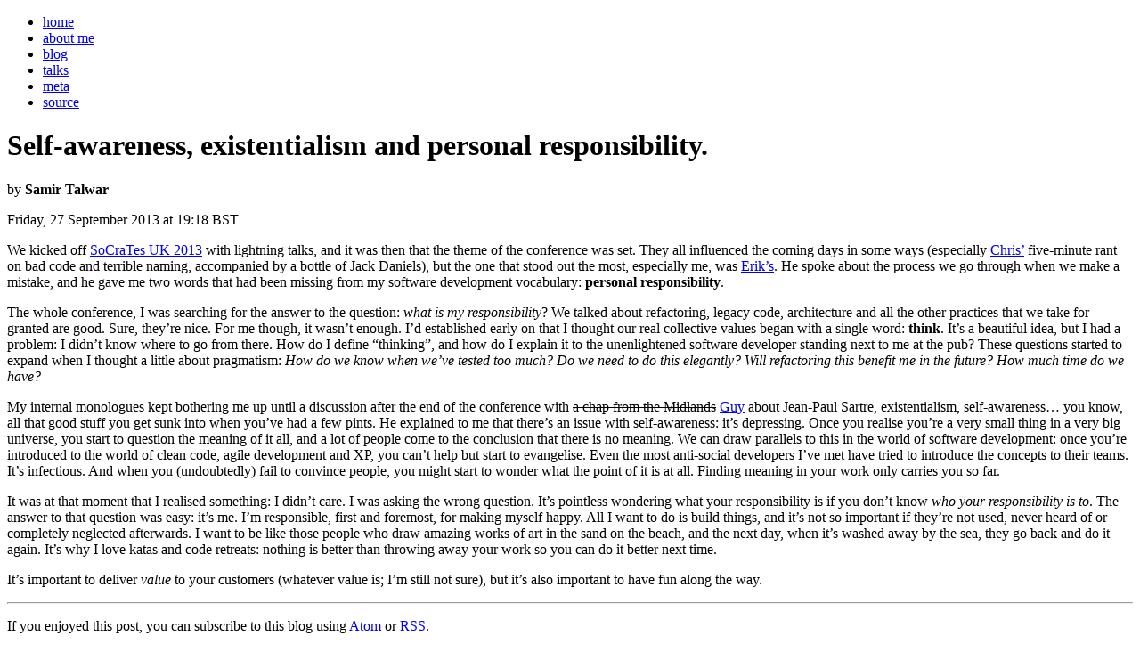

--- FILE ---
content_type: text/html; charset=utf-8
request_url: https://functional.computer/blog/self-awareness-existentialism-and-personal
body_size: 6086
content:
<!DOCTYPE html>
<html lang="en">
  <head>
    <meta charset="utf-8" />
    <meta name="viewport" content="width=device-width, initial-scale=1.0, user-scalable=yes" />
    <title>Self-awareness, existentialism and personal responsibility.  ❤︎  samir : coffee → nonsense</title>

    <link rel="alternate" type="application/atom+xml" href="/atom.xml" title="samir : coffee → nonsense" />
    <link rel="alternate" type="application/rss+xml" href="/rss.xml" title="samir : coffee → nonsense" />

    <link rel="stylesheet" href="/css/index.css" />
    <meta property="og:url" content="https://functional.computer/" />
    <meta property="og:locale" content="en_GB" />
    <meta property="og:site_name" content="samir : coffee → nonsense" />
    <meta property="og:title" content="Self-awareness, existentialism and personal responsibility." />
    <meta property="og:type" content="article" />
    <meta property="og:article:published_time" content="2013-09-27T18:18:00.000Z" />
    <meta property="fediverse:creator" content="@samir@functional.computer" />
  </head>

  <body>
    <header>
      <nav>
        <ul>
          <li><a href="/">home</a></li>
          <li><a href="/about">about me</a></li>
          <li><a href="/blog">blog</a></li>
          <li><a href="/talks">talks</a></li>
          <li><a href="/meta">meta</a></li>
          <li><a href="https://codeberg.org/ooble/self">source</a></li>
        </ul>
      </nav>
    </header>

    <main>
      <h1>Self-awareness, existentialism and personal responsibility.</h1>
      <p class="info">by <strong>Samir Talwar</strong></p>
      <p class="info">Friday, 27 September 2013 at 19:18 BST</p>

      <p>We kicked off <a href="http://socratesuk.org/">SoCraTes UK 2013</a> with lightning talks, and it was then that the theme of the conference was set. They all influenced the coming days in some ways (especially <a href="https://twitter.com/cawhitworth">Chris’</a> five-minute rant on bad code and terrible naming, accompanied by a bottle of Jack Daniels), but the one that stood out the most, especially me, was <a href="https://twitter.com/talboomerik">Erik’s</a>. He spoke about the process we go through when we make a mistake, and he gave me two words that had been missing from my software development vocabulary: <strong>personal responsibility</strong>.</p>
      <!--more-->
      <p>The whole conference, I was searching for the answer to the question: <em>what is my responsibility</em>? We talked about refactoring, legacy code, architecture and all the other practices that we take for granted are good. Sure, they’re nice. For me though, it wasn’t enough. I’d established early on that I thought our real collective values began with a single word: <strong>think</strong>. It’s a beautiful idea, but I had a problem: I didn’t know where to go from there. How do I define “thinking”, and how do I explain it to the unenlightened software developer standing next to me at the pub? These questions started to expand when I thought a little about pragmatism: <em>How do we know when we’ve tested too much? Do we need to do this elegantly? Will refactoring this benefit me in the future? How much time do we have?</em></p>
      <p>My internal monologues kept bothering me up until a discussion after the end of the conference with <del>a chap from the Midlands</del> <a href="https://twitter.com/guy127917">Guy</a> about Jean-Paul Sartre, existentialism, self-awareness… you know, all that good stuff you get sunk into when you’ve had a few pints. He explained to me that there’s an issue with self-awareness: it’s depressing. Once you realise you’re a very small thing in a very big universe, you start to question the meaning of it all, and a lot of people come to the conclusion that there is no meaning. We can draw parallels to this in the world of software development: once you’re introduced to the world of clean code, agile development and XP, you can’t help but start to evangelise. Even the most anti-social developers I’ve met have tried to introduce the concepts to their teams. It’s infectious. And when you (undoubtedly) fail to convince people, you might start to wonder what the point of it is at all. Finding meaning in your work only carries you so far.</p>
      <p>It was at that moment that I realised something: I didn’t care. I was asking the wrong question. It’s pointless wondering what your responsibility is if you don’t know <em>who your responsibility is to</em>. The answer to that question was easy: it’s me. I’m responsible, first and foremost, for making myself happy. All I want to do is build things, and it’s not so important if they’re not used, never heard of or completely neglected afterwards. I want to be like those people who draw amazing works of art in the sand on the beach, and the next day, when it’s washed away by the sea, they go back and do it again. It’s why I love katas and code retreats: nothing is better than throwing away your work so you can do it better next time.</p>
      <p>It’s important to deliver <em>value</em> to your customers (whatever value is; I’m still not sure), but it’s also important to have fun along the way.</p>

      <hr />

      <div class="trailer">
        <p>If you enjoyed this post, you can subscribe to this blog using <a href="/atom.xml">Atom</a> or <a href="/rss.xml">RSS</a>.</p>

        <p>Maybe you have something to say. You can <a href="mailto:hey.there@functional.computer?subject=functional.computer: Self-awareness, existentialism and personal responsibility.">email me</a> or <a href="https://mastodon.functional.computer/@samir">toot at me</a>. I love feedback. I also love gigantic compliments, so please send those too.</p>

        <p>Please feel free to share this on any and all good social networks.</p>

        <p>This article is licensed under the <a href="https://creativecommons.org/licenses/by/4.0/">Creative Commons Attribution 4.0 International Public License (CC-BY-4.0)</a>. <a href="https://codeberg.org/ooble/self/src/branch/main/./content/blog/2013/2013-09-27--self-awareness-existentialism-and-personal.md">The Markdown source is available on Codeberg.</a></p>
      </div>
    </main>
  </body>
</html>
